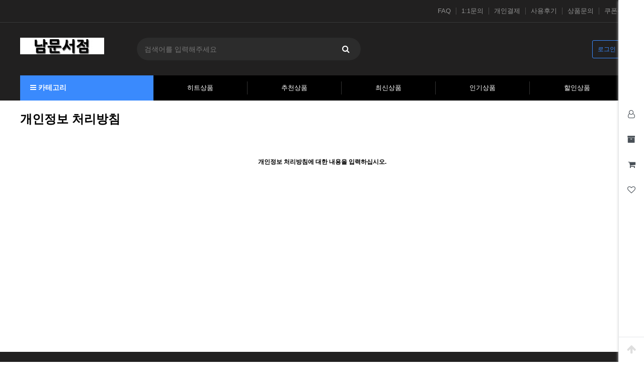

--- FILE ---
content_type: text/html; charset=utf-8
request_url: http://ibuybook.co.kr/bbs/content.php?co_id=privacy
body_size: 9002
content:
<!doctype html>
<html lang="ko">
<head>
<meta charset="utf-8">
<meta http-equiv="imagetoolbar" content="no">
<meta http-equiv="X-UA-Compatible" content="IE=edge">
<title>개인정보 처리방침 | 남문서점</title>
<link rel="stylesheet" href="http://ibuybook.co.kr/theme/basic/css/default_shop.css?ver=191202">
<link rel="stylesheet" href="http://ibuybook.co.kr/js/font-awesome/css/font-awesome.min.css?ver=191202">
<link rel="stylesheet" href="http://ibuybook.co.kr/js/owlcarousel/owl.carousel.css?ver=191202">
<link rel="stylesheet" href="http://ibuybook.co.kr/theme/basic/skin/outlogin/shop_side/style.css?ver=191202">
<link rel="stylesheet" href="http://ibuybook.co.kr/skin/shop/basic/style.css?ver=191202">
<link rel="stylesheet" href="http://ibuybook.co.kr/skin/content/basic/style.css?ver=191202">
<link rel="stylesheet" href="http://ibuybook.co.kr/theme/basic/skin/latest/notice/style.css?ver=191202">
<link rel="stylesheet" href="http://ibuybook.co.kr/theme/basic/skin/visit/shop_basic/style.css?ver=191202">
<!--[if lte IE 8]>
<script src="http://ibuybook.co.kr/js/html5.js"></script>
<![endif]-->
<script>
// 자바스크립트에서 사용하는 전역변수 선언
var g5_url       = "http://ibuybook.co.kr";
var g5_bbs_url   = "http://ibuybook.co.kr/bbs";
var g5_is_member = "";
var g5_is_admin  = "";
var g5_is_mobile = "";
var g5_bo_table  = "";
var g5_sca       = "";
var g5_editor    = "";
var g5_cookie_domain = "";
var g5_theme_shop_url = "http://ibuybook.co.kr/theme/basic/shop";
var g5_shop_url = "http://ibuybook.co.kr/shop";
</script>
<script src="http://ibuybook.co.kr/js/jquery-1.12.4.min.js?ver=191202"></script>
<script src="http://ibuybook.co.kr/js/jquery-migrate-1.4.1.min.js?ver=191202"></script>
<script src="http://ibuybook.co.kr/js/jquery.shop.menu.js?ver=191202"></script>
<script src="http://ibuybook.co.kr/js/common.js?ver=191202"></script>
<script src="http://ibuybook.co.kr/js/wrest.js?ver=191202"></script>
<script src="http://ibuybook.co.kr/js/placeholders.min.js?ver=191202"></script>
<script src="http://ibuybook.co.kr/js/owlcarousel/owl.carousel.min.js?ver=191202"></script>
<script src="http://ibuybook.co.kr/js/jquery.bxslider.js?ver=191202"></script>
</head>
<body>

<!-- 상단 시작 { -->
<div id="hd">
    <h1 id="hd_h1">개인정보 처리방침</h1>
    <div id="skip_to_container"><a href="#container">본문 바로가기</a></div>

         
	<div id="tnb">
    	<div class="inner">
            			<ul id="hd_qnb">
	            <li><a href="http://ibuybook.co.kr/bbs/faq.php">FAQ</a></li>
	            <li><a href="http://ibuybook.co.kr/bbs/qalist.php">1:1문의</a></li>
	            <li><a href="http://ibuybook.co.kr/shop/personalpay.php">개인결제</a></li>
	            <li><a href="http://ibuybook.co.kr/shop/itemuselist.php">사용후기</a></li> 
	            <li><a href="http://ibuybook.co.kr/shop/itemqalist.php">상품문의</a></li>
				<li class="bd"><a href="http://ibuybook.co.kr/shop/couponzone.php">쿠폰존</a></li>
	        </ul>
		</div>
	</div>
    <div id="hd_wrapper">
        <div id="logo">
        	<a href="http://ibuybook.co.kr/shop/"><img src="http://ibuybook.co.kr/data/common/logo_img" alt="남문서점"></a>
        </div>
		
		<div class="hd_sch_wr">
	        <fieldset id="hd_sch">
	            <legend>쇼핑몰 전체검색</legend>
	            <form name="frmsearch1" action="http://ibuybook.co.kr/shop/search.php" onsubmit="return search_submit(this);">
	            <label for="sch_str" class="sound_only">검색어<strong class="sound_only"> 필수</strong></label>
	            <input type="text" name="q" value="" id="sch_str" required placeholder="검색어를 입력해주세요">
	            <button type="submit" id="sch_submit" value="검색"><i class="fa fa-search" aria-hidden="true"></i><span class="sound_only">검색</span></button>
	            </form>
	            <script>
	            function search_submit(f) {
	                if (f.q.value.length < 2) {
	                    alert("검색어는 두글자 이상 입력하십시오.");
	                    f.q.select();
	                    f.q.focus();
	                    return false;
	                }
	                return true;
	            }
	            </script>
	        </fieldset>
		</div>
        <!-- 쇼핑몰 배너 시작 { -->
                <!-- } 쇼핑몰 배너 끝 -->
        
        <ul class="hd_login">        
                        <li class="login"><a href="http://ibuybook.co.kr/bbs/login.php?url=%2Fbbs%2Fcontent.php%3Fco_id%3Dprivacy">로그인</a></li>
                    </ul>
    </div>

    <div id="hd_menu">
    	<button type="button" id="menu_open"><i class="fa fa-bars" aria-hidden="true"></i> 카테고리</button>
		<div id="category">
	<h2>전체메뉴</h2>
    <ul class="cate">
        <li class="cate_li_1">
            <a href="http://ibuybook.co.kr/shop/list.php?ca_id=33" class="cate_li_1_a"> 축쇄판/족보/달력</a>
            <ul class="sub_cate sub_cate1">
                <li class="cate_li_2">
                    <a href="http://ibuybook.co.kr/shop/list.php?ca_id=3310"> 족보/유집</a>
                </li>
                            <li class="cate_li_2">
                    <a href="http://ibuybook.co.kr/shop/list.php?ca_id=3320">달력</a>
                </li>
                            <li class="cate_li_2">
                    <a href="http://ibuybook.co.kr/shop/list.php?ca_id=3330"> 축쇄판</a>
                </li>
                            <li class="cate_li_2">
                    <a href="http://ibuybook.co.kr/shop/list.php?ca_id=3340">졸업앨범</a>
                </li>
            </ul>
        </li>
            <li class="cate_li_1">
            <a href="http://ibuybook.co.kr/shop/list.php?ca_id=34" class="cate_li_1_a"> 역사</a>
            <ul class="sub_cate sub_cate1">
                <li class="cate_li_2">
                    <a href="http://ibuybook.co.kr/shop/list.php?ca_id=3410"> 한국사</a>
                </li>
                            <li class="cate_li_2">
                    <a href="http://ibuybook.co.kr/shop/list.php?ca_id=3420"> 세계사</a>
                </li>
                            <li class="cate_li_2">
                    <a href="http://ibuybook.co.kr/shop/list.php?ca_id=3430"> 동양사/일본.중국문화</a>
                </li>
                            <li class="cate_li_2">
                    <a href="http://ibuybook.co.kr/shop/list.php?ca_id=3440"> 옛책/고문서</a>
                </li>
                            <li class="cate_li_2">
                    <a href="http://ibuybook.co.kr/shop/list.php?ca_id=3450"> 일반/자료/일제강점기</a>
                </li>
                            <li class="cate_li_2">
                    <a href="http://ibuybook.co.kr/shop/list.php?ca_id=3460"> 풍속/민속/문화/향토</a>
                </li>
                            <li class="cate_li_2">
                    <a href="http://ibuybook.co.kr/shop/list.php?ca_id=3470"> 근현대/역사인물</a>
                </li>
                            <li class="cate_li_2">
                    <a href="http://ibuybook.co.kr/shop/list.php?ca_id=3480"> 역사기초자료</a>
                </li>
                            <li class="cate_li_2">
                    <a href="http://ibuybook.co.kr/shop/list.php?ca_id=3490"> 고전국역/영인본</a>
                </li>
                            <li class="cate_li_2">
                    <a href="http://ibuybook.co.kr/shop/list.php?ca_id=34a0"> 발굴보고서</a>
                </li>
            </ul>
        </li>
            <li class="cate_li_1">
            <a href="http://ibuybook.co.kr/shop/list.php?ca_id=38" class="cate_li_1_a"> 사전/연감/연보</a>
            <ul class="sub_cate sub_cate1">
                <li class="cate_li_2">
                    <a href="http://ibuybook.co.kr/shop/list.php?ca_id=3810"> 어학사전</a>
                </li>
                            <li class="cate_li_2">
                    <a href="http://ibuybook.co.kr/shop/list.php?ca_id=3820"> 전문사전</a>
                </li>
                            <li class="cate_li_2">
                    <a href="http://ibuybook.co.kr/shop/list.php?ca_id=3830"> 연감/도감/보고서</a>
                </li>
                            <li class="cate_li_2">
                    <a href="http://ibuybook.co.kr/shop/list.php?ca_id=3840"> 백과사전</a>
                </li>
                            <li class="cate_li_2">
                    <a href="http://ibuybook.co.kr/shop/list.php?ca_id=3850"> 시사</a>
                </li>
                            <li class="cate_li_2">
                    <a href="http://ibuybook.co.kr/shop/list.php?ca_id=3860"> 영어사전</a>
                </li>
                            <li class="cate_li_2">
                    <a href="http://ibuybook.co.kr/shop/list.php?ca_id=3870"> 영영사전</a>
                </li>
            </ul>
        </li>
            <li class="cate_li_1">
            <a href="http://ibuybook.co.kr/shop/list.php?ca_id=43" class="cate_li_1_a"> L.P판</a>
            <ul class="sub_cate sub_cate1">
                <li class="cate_li_2">
                    <a href="http://ibuybook.co.kr/shop/list.php?ca_id=4310"> ROCK</a>
                </li>
                            <li class="cate_li_2">
                    <a href="http://ibuybook.co.kr/shop/list.php?ca_id=4320"> 기타</a>
                </li>
                            <li class="cate_li_2">
                    <a href="http://ibuybook.co.kr/shop/list.php?ca_id=4330"> POP</a>
                </li>
                            <li class="cate_li_2">
                    <a href="http://ibuybook.co.kr/shop/list.php?ca_id=4340"> 클래식</a>
                </li>
                            <li class="cate_li_2">
                    <a href="http://ibuybook.co.kr/shop/list.php?ca_id=4350"> 가요</a>
                </li>
            </ul>
        </li>
            <li class="cate_li_1">
            <a href="http://ibuybook.co.kr/shop/list.php?ca_id=44" class="cate_li_1_a"> 종교</a>
            <ul class="sub_cate sub_cate1">
                <li class="cate_li_2">
                    <a href="http://ibuybook.co.kr/shop/list.php?ca_id=4410"> 기독교일반</a>
                </li>
                            <li class="cate_li_2">
                    <a href="http://ibuybook.co.kr/shop/list.php?ca_id=4420"> 불교/기타</a>
                </li>
                            <li class="cate_li_2">
                    <a href="http://ibuybook.co.kr/shop/list.php?ca_id=4430"> 천주교/기타/종교인물</a>
                </li>
                            <li class="cate_li_2">
                    <a href="http://ibuybook.co.kr/shop/list.php?ca_id=4440"> 설교/강해/주석</a>
                </li>
                            <li class="cate_li_2">
                    <a href="http://ibuybook.co.kr/shop/list.php?ca_id=4450"> 성서/성경/사전</a>
                </li>
            </ul>
        </li>
            <li class="cate_li_1">
            <a href="http://ibuybook.co.kr/shop/list.php?ca_id=45" class="cate_li_1_a">수험서/대학교재</a>
            <ul class="sub_cate sub_cate1">
                <li class="cate_li_2">
                    <a href="http://ibuybook.co.kr/shop/list.php?ca_id=4510"> 공무원</a>
                </li>
                            <li class="cate_li_2">
                    <a href="http://ibuybook.co.kr/shop/list.php?ca_id=4520"> 대학교재</a>
                </li>
                            <li class="cate_li_2">
                    <a href="http://ibuybook.co.kr/shop/list.php?ca_id=4540"> 부동산/공인중개사</a>
                </li>
                            <li class="cate_li_2">
                    <a href="http://ibuybook.co.kr/shop/list.php?ca_id=4550"> 기타</a>
                </li>
            </ul>
        </li>
            <li class="cate_li_1">
            <a href="http://ibuybook.co.kr/shop/list.php?ca_id=48" class="cate_li_1_a">경제/경영</a>
            <ul class="sub_cate sub_cate1">
                <li class="cate_li_2">
                    <a href="http://ibuybook.co.kr/shop/list.php?ca_id=4810"> 부동산/경매/유통</a>
                </li>
                            <li class="cate_li_2">
                    <a href="http://ibuybook.co.kr/shop/list.php?ca_id=4820"> 주식/재정/금융</a>
                </li>
                            <li class="cate_li_2">
                    <a href="http://ibuybook.co.kr/shop/list.php?ca_id=4830"> 경제/경영일반</a>
                </li>
                            <li class="cate_li_2">
                    <a href="http://ibuybook.co.kr/shop/list.php?ca_id=4840"> 경제학/이론/경제사</a>
                </li>
                            <li class="cate_li_2">
                    <a href="http://ibuybook.co.kr/shop/list.php?ca_id=4850"> 성공학/처세/CEO</a>
                </li>
                            <li class="cate_li_2">
                    <a href="http://ibuybook.co.kr/shop/list.php?ca_id=4860"> 창업/벤처</a>
                </li>
                            <li class="cate_li_2">
                    <a href="http://ibuybook.co.kr/shop/list.php?ca_id=4870"> 마케팅</a>
                </li>
                            <li class="cate_li_2">
                    <a href="http://ibuybook.co.kr/shop/list.php?ca_id=4880"> 재테크/투자</a>
                </li>
                            <li class="cate_li_2">
                    <a href="http://ibuybook.co.kr/shop/list.php?ca_id=4890"> 경리/세무</a>
                </li>
            </ul>
        </li>
            <li class="cate_li_1">
            <a href="http://ibuybook.co.kr/shop/list.php?ca_id=54" class="cate_li_1_a">인문사회</a>
            <ul class="sub_cate sub_cate1">
                <li class="cate_li_2">
                    <a href="http://ibuybook.co.kr/shop/list.php?ca_id=5410"> 국문학/이론/연구/史</a>
                </li>
                            <li class="cate_li_2">
                    <a href="http://ibuybook.co.kr/shop/list.php?ca_id=5420"> 사회과학/인류학</a>
                </li>
                            <li class="cate_li_2">
                    <a href="http://ibuybook.co.kr/shop/list.php?ca_id=5430"> 교양/교육학/군사</a>
                </li>
                            <li class="cate_li_2">
                    <a href="http://ibuybook.co.kr/shop/list.php?ca_id=5440"> 문학일반/전.선.논집</a>
                </li>
                            <li class="cate_li_2">
                    <a href="http://ibuybook.co.kr/shop/list.php?ca_id=5450"> 사회복지/문화/언론</a>
                </li>
                            <li class="cate_li_2">
                    <a href="http://ibuybook.co.kr/shop/list.php?ca_id=5460"> 철학/철학자/인물</a>
                </li>
                            <li class="cate_li_2">
                    <a href="http://ibuybook.co.kr/shop/list.php?ca_id=5470"> 사회과학일반</a>
                </li>
                            <li class="cate_li_2">
                    <a href="http://ibuybook.co.kr/shop/list.php?ca_id=5480"> 중/소/일 자료</a>
                </li>
                            <li class="cate_li_2">
                    <a href="http://ibuybook.co.kr/shop/list.php?ca_id=5490"> 한일관계</a>
                </li>
                            <li class="cate_li_2">
                    <a href="http://ibuybook.co.kr/shop/list.php?ca_id=54a0"> 정치물/논문/학위논문</a>
                </li>
                            <li class="cate_li_2">
                    <a href="http://ibuybook.co.kr/shop/list.php?ca_id=54b0"> 역학/풍수/사주/무속</a>
                </li>
                            <li class="cate_li_2">
                    <a href="http://ibuybook.co.kr/shop/list.php?ca_id=54c0"> 심리학/신화</a>
                </li>
                            <li class="cate_li_2">
                    <a href="http://ibuybook.co.kr/shop/list.php?ca_id=54d0"> 고전문학</a>
                </li>
                            <li class="cate_li_2">
                    <a href="http://ibuybook.co.kr/shop/list.php?ca_id=54e0"> 기호학/언어학/서지학</a>
                </li>
                            <li class="cate_li_2">
                    <a href="http://ibuybook.co.kr/shop/list.php?ca_id=54f0"> 책/서가/서지학</a>
                </li>
            </ul>
        </li>
            <li class="cate_li_1">
            <a href="http://ibuybook.co.kr/shop/list.php?ca_id=55" class="cate_li_1_a"> 기술/과학/법</a>
            <ul class="sub_cate sub_cate1">
                <li class="cate_li_2">
                    <a href="http://ibuybook.co.kr/shop/list.php?ca_id=5510"> 화장/미장</a>
                </li>
                            <li class="cate_li_2">
                    <a href="http://ibuybook.co.kr/shop/list.php?ca_id=5520"> 전자/전파</a>
                </li>
                            <li class="cate_li_2">
                    <a href="http://ibuybook.co.kr/shop/list.php?ca_id=5530"> 자연/우주/생물학</a>
                </li>
                            <li class="cate_li_2">
                    <a href="http://ibuybook.co.kr/shop/list.php?ca_id=5540"> 교양과학/기술</a>
                </li>
                            <li class="cate_li_2">
                    <a href="http://ibuybook.co.kr/shop/list.php?ca_id=5550"> 농/수/산/화초/화보</a>
                </li>
                            <li class="cate_li_2">
                    <a href="http://ibuybook.co.kr/shop/list.php?ca_id=5560"> 건축/인테리어/조경</a>
                </li>
                            <li class="cate_li_2">
                    <a href="http://ibuybook.co.kr/shop/list.php?ca_id=5570"> 법관계</a>
                </li>
                            <li class="cate_li_2">
                    <a href="http://ibuybook.co.kr/shop/list.php?ca_id=5580"> 수학관계</a>
                </li>
                            <li class="cate_li_2">
                    <a href="http://ibuybook.co.kr/shop/list.php?ca_id=5590"> 환경</a>
                </li>
                            <li class="cate_li_2">
                    <a href="http://ibuybook.co.kr/shop/list.php?ca_id=55a0"> 대학교제</a>
                </li>
                            <li class="cate_li_2">
                    <a href="http://ibuybook.co.kr/shop/list.php?ca_id=55b0"> 의학</a>
                </li>
            </ul>
        </li>
            <li class="cate_li_1">
            <a href="http://ibuybook.co.kr/shop/list.php?ca_id=57" class="cate_li_1_a"> 잡지/신문/기타자료</a>
            <ul class="sub_cate sub_cate1">
                <li class="cate_li_2">
                    <a href="http://ibuybook.co.kr/shop/list.php?ca_id=5710"> 스포츠/연예</a>
                </li>
                            <li class="cate_li_2">
                    <a href="http://ibuybook.co.kr/shop/list.php?ca_id=5720"> 인문/역사/문학</a>
                </li>
                            <li class="cate_li_2">
                    <a href="http://ibuybook.co.kr/shop/list.php?ca_id=5730"> 옛사전</a>
                </li>
                            <li class="cate_li_2">
                    <a href="http://ibuybook.co.kr/shop/list.php?ca_id=5740"> 영인/창간호/년사</a>
                </li>
                            <li class="cate_li_2">
                    <a href="http://ibuybook.co.kr/shop/list.php?ca_id=5750"> 음악잡지</a>
                </li>
                            <li class="cate_li_2">
                    <a href="http://ibuybook.co.kr/shop/list.php?ca_id=5760"> 교육자료</a>
                </li>
                            <li class="cate_li_2">
                    <a href="http://ibuybook.co.kr/shop/list.php?ca_id=5770">신문/신문창간호/호외</a>
                </li>
                            <li class="cate_li_2">
                    <a href="http://ibuybook.co.kr/shop/list.php?ca_id=5780"> 건강잡지</a>
                </li>
                            <li class="cate_li_2">
                    <a href="http://ibuybook.co.kr/shop/list.php?ca_id=5790"> 과학잡지</a>
                </li>
                            <li class="cate_li_2">
                    <a href="http://ibuybook.co.kr/shop/list.php?ca_id=57a0"> 시사/문학잡지</a>
                </li>
                            <li class="cate_li_2">
                    <a href="http://ibuybook.co.kr/shop/list.php?ca_id=57b0"> 옛 주간지</a>
                </li>
                            <li class="cate_li_2">
                    <a href="http://ibuybook.co.kr/shop/list.php?ca_id=57c0"> 정신세계</a>
                </li>
                            <li class="cate_li_2">
                    <a href="http://ibuybook.co.kr/shop/list.php?ca_id=57d0"> 건축</a>
                </li>
                            <li class="cate_li_2">
                    <a href="http://ibuybook.co.kr/shop/list.php?ca_id=57e0"> 지하수/환경/수질</a>
                </li>
                            <li class="cate_li_2">
                    <a href="http://ibuybook.co.kr/shop/list.php?ca_id=57f0"> 인테리어</a>
                </li>
                            <li class="cate_li_2">
                    <a href="http://ibuybook.co.kr/shop/list.php?ca_id=57g0"> NATIONAL GEOGRAPHIC</a>
                </li>
                            <li class="cate_li_2">
                    <a href="http://ibuybook.co.kr/shop/list.php?ca_id=57h0"> 아동희귀본</a>
                </li>
                            <li class="cate_li_2">
                    <a href="http://ibuybook.co.kr/shop/list.php?ca_id=57i0"> 옛교과서/옛참고서</a>
                </li>
                            <li class="cate_li_2">
                    <a href="http://ibuybook.co.kr/shop/list.php?ca_id=57j0"> 논문집</a>
                </li>
                            <li class="cate_li_2">
                    <a href="http://ibuybook.co.kr/shop/list.php?ca_id=57k0"> 농어촌자료</a>
                </li>
            </ul>
        </li>
            <li class="cate_li_1">
            <a href="http://ibuybook.co.kr/shop/list.php?ca_id=59" class="cate_li_1_a">중국/일본/영어외</a>
            <ul class="sub_cate sub_cate1">
                <li class="cate_li_2">
                    <a href="http://ibuybook.co.kr/shop/list.php?ca_id=5910"> 영한대역</a>
                </li>
                            <li class="cate_li_2">
                    <a href="http://ibuybook.co.kr/shop/list.php?ca_id=5920"> 영어</a>
                </li>
                            <li class="cate_li_2">
                    <a href="http://ibuybook.co.kr/shop/list.php?ca_id=5930"> 기타</a>
                </li>
                            <li class="cate_li_2">
                    <a href="http://ibuybook.co.kr/shop/list.php?ca_id=5940"> 일본어</a>
                </li>
                            <li class="cate_li_2">
                    <a href="http://ibuybook.co.kr/shop/list.php?ca_id=5950"> 중국어/회화/독해</a>
                </li>
                            <li class="cate_li_2">
                    <a href="http://ibuybook.co.kr/shop/list.php?ca_id=5960"> 불어</a>
                </li>
                            <li class="cate_li_2">
                    <a href="http://ibuybook.co.kr/shop/list.php?ca_id=5970"> 영어원서</a>
                </li>
                            <li class="cate_li_2">
                    <a href="http://ibuybook.co.kr/shop/list.php?ca_id=5980"> 일어원서</a>
                </li>
                            <li class="cate_li_2">
                    <a href="http://ibuybook.co.kr/shop/list.php?ca_id=5990"> 어린이영어 영어동화</a>
                </li>
                            <li class="cate_li_2">
                    <a href="http://ibuybook.co.kr/shop/list.php?ca_id=59a0"> 중국/대만원서</a>
                </li>
                            <li class="cate_li_2">
                    <a href="http://ibuybook.co.kr/shop/list.php?ca_id=59b0"> 한자</a>
                </li>
                            <li class="cate_li_2">
                    <a href="http://ibuybook.co.kr/shop/list.php?ca_id=59c0"> TOEIC/TOEFL/TEPS</a>
                </li>
                            <li class="cate_li_2">
                    <a href="http://ibuybook.co.kr/shop/list.php?ca_id=59d0"> 외국어 영어교제</a>
                </li>
            </ul>
        </li>
            <li class="cate_li_1">
            <a href="http://ibuybook.co.kr/shop/list.php?ca_id=60" class="cate_li_1_a"> 건강/의학/氣</a>
            <ul class="sub_cate sub_cate1">
                <li class="cate_li_2">
                    <a href="http://ibuybook.co.kr/shop/list.php?ca_id=6010"> 요법/한방/美/기타</a>
                </li>
                            <li class="cate_li_2">
                    <a href="http://ibuybook.co.kr/shop/list.php?ca_id=6020"> 기공/단/요가/선</a>
                </li>
                            <li class="cate_li_2">
                    <a href="http://ibuybook.co.kr/shop/list.php?ca_id=6030"> 암</a>
                </li>
                            <li class="cate_li_2">
                    <a href="http://ibuybook.co.kr/shop/list.php?ca_id=6040"> 자연식/茶/술</a>
                </li>
                            <li class="cate_li_2">
                    <a href="http://ibuybook.co.kr/shop/list.php?ca_id=6050"> 다이어트/피부관리</a>
                </li>
                            <li class="cate_li_2">
                    <a href="http://ibuybook.co.kr/shop/list.php?ca_id=6060"> 웰빙건강법</a>
                </li>
                            <li class="cate_li_2">
                    <a href="http://ibuybook.co.kr/shop/list.php?ca_id=6070"> 현대의학</a>
                </li>
                            <li class="cate_li_2">
                    <a href="http://ibuybook.co.kr/shop/list.php?ca_id=6080"> 한의학/중국한의원서</a>
                </li>
            </ul>
        </li>
            <li class="cate_li_1">
            <a href="http://ibuybook.co.kr/shop/list.php?ca_id=65" class="cate_li_1_a"> 여행/레포츠/취미</a>
            <ul class="sub_cate sub_cate1">
                <li class="cate_li_2">
                    <a href="http://ibuybook.co.kr/shop/list.php?ca_id=6510"> 분재/꽃꽂이/수석</a>
                </li>
                            <li class="cate_li_2">
                    <a href="http://ibuybook.co.kr/shop/list.php?ca_id=6520"> 여행기/안내/기행</a>
                </li>
                            <li class="cate_li_2">
                    <a href="http://ibuybook.co.kr/shop/list.php?ca_id=6530"> 떨실/레이스/패션</a>
                </li>
                            <li class="cate_li_2">
                    <a href="http://ibuybook.co.kr/shop/list.php?ca_id=6540"> 바둑/장기/카드외</a>
                </li>
                            <li class="cate_li_2">
                    <a href="http://ibuybook.co.kr/shop/list.php?ca_id=6550"> 스포츠/레포츠/무술</a>
                </li>
                            <li class="cate_li_2">
                    <a href="http://ibuybook.co.kr/shop/list.php?ca_id=6560"> 茶道/술/오락</a>
                </li>
                            <li class="cate_li_2">
                    <a href="http://ibuybook.co.kr/shop/list.php?ca_id=6570"> 낚시/등산</a>
                </li>
                            <li class="cate_li_2">
                    <a href="http://ibuybook.co.kr/shop/list.php?ca_id=6580"> 방송/지도책</a>
                </li>
                            <li class="cate_li_2">
                    <a href="http://ibuybook.co.kr/shop/list.php?ca_id=6590"> 골프/검도/태권</a>
                </li>
                            <li class="cate_li_2">
                    <a href="http://ibuybook.co.kr/shop/list.php?ca_id=65a0"> 공예/만들기</a>
                </li>
            </ul>
        </li>
            <li class="cate_li_1">
            <a href="http://ibuybook.co.kr/shop/list.php?ca_id=66" class="cate_li_1_a"> 만화/예술/사진/도록</a>
            <ul class="sub_cate sub_cate1">
                <li class="cate_li_2">
                    <a href="http://ibuybook.co.kr/shop/list.php?ca_id=6610"> 서예/탁본</a>
                </li>
                            <li class="cate_li_2">
                    <a href="http://ibuybook.co.kr/shop/list.php?ca_id=6620"> 사진/전시도록/앨범/우표</a>
                </li>
                            <li class="cate_li_2">
                    <a href="http://ibuybook.co.kr/shop/list.php?ca_id=6630"> 음악/무용/노래책</a>
                </li>
                            <li class="cate_li_2">
                    <a href="http://ibuybook.co.kr/shop/list.php?ca_id=6640"> 고미술/도록/보고서</a>
                </li>
                            <li class="cate_li_2">
                    <a href="http://ibuybook.co.kr/shop/list.php?ca_id=6650"> 디자인/일러스트/패션</a>
                </li>
                            <li class="cate_li_2">
                    <a href="http://ibuybook.co.kr/shop/list.php?ca_id=6660"> 영상/카메라</a>
                </li>
                            <li class="cate_li_2">
                    <a href="http://ibuybook.co.kr/shop/list.php?ca_id=6670"> 연극/영화자료/굿</a>
                </li>
                            <li class="cate_li_2">
                    <a href="http://ibuybook.co.kr/shop/list.php?ca_id=6680"> 공예/복식/도자</a>
                </li>
                            <li class="cate_li_2">
                    <a href="http://ibuybook.co.kr/shop/list.php?ca_id=6690"> 만화/만화자료/사</a>
                </li>
                            <li class="cate_li_2">
                    <a href="http://ibuybook.co.kr/shop/list.php?ca_id=66a0"> 시나리오/연극대본</a>
                </li>
                            <li class="cate_li_2">
                    <a href="http://ibuybook.co.kr/shop/list.php?ca_id=66b0"> 방송/TV</a>
                </li>
            </ul>
        </li>
            <li class="cate_li_1">
            <a href="http://ibuybook.co.kr/shop/list.php?ca_id=67" class="cate_li_1_a"> 컴퓨터/인터넷</a>
            <ul class="sub_cate sub_cate1">
                <li class="cate_li_2">
                    <a href="http://ibuybook.co.kr/shop/list.php?ca_id=6710"> 사무자동화</a>
                </li>
                            <li class="cate_li_2">
                    <a href="http://ibuybook.co.kr/shop/list.php?ca_id=6720"> 자격증</a>
                </li>
                            <li class="cate_li_2">
                    <a href="http://ibuybook.co.kr/shop/list.php?ca_id=6730"> 홈페이지/리눅스</a>
                </li>
                            <li class="cate_li_2">
                    <a href="http://ibuybook.co.kr/shop/list.php?ca_id=6740"> 워드프로세서</a>
                </li>
                            <li class="cate_li_2">
                    <a href="http://ibuybook.co.kr/shop/list.php?ca_id=6750"> 전공서적</a>
                </li>
                            <li class="cate_li_2">
                    <a href="http://ibuybook.co.kr/shop/list.php?ca_id=6760"> 그래픽/포토삽/디카</a>
                </li>
                            <li class="cate_li_2">
                    <a href="http://ibuybook.co.kr/shop/list.php?ca_id=6770"> 웹프로그램/쇼핑몰</a>
                </li>
                            <li class="cate_li_2">
                    <a href="http://ibuybook.co.kr/shop/list.php?ca_id=6780"> 프로그램</a>
                </li>
                            <li class="cate_li_2">
                    <a href="http://ibuybook.co.kr/shop/list.php?ca_id=6790"> 컴퓨터일반</a>
                </li>
                            <li class="cate_li_2">
                    <a href="http://ibuybook.co.kr/shop/list.php?ca_id=67a0"> CAD</a>
                </li>
                            <li class="cate_li_2">
                    <a href="http://ibuybook.co.kr/shop/list.php?ca_id=67b0"> 게임/가이드북</a>
                </li>
                            <li class="cate_li_2">
                    <a href="http://ibuybook.co.kr/shop/list.php?ca_id=67c0"> PC조립/수리</a>
                </li>
            </ul>
        </li>
            <li class="cate_li_1">
            <a href="http://ibuybook.co.kr/shop/list.php?ca_id=68" class="cate_li_1_a"> 소설</a>
            <ul class="sub_cate sub_cate1">
                <li class="cate_li_2">
                    <a href="http://ibuybook.co.kr/shop/list.php?ca_id=6810"> 외국소설</a>
                </li>
                            <li class="cate_li_2">
                    <a href="http://ibuybook.co.kr/shop/list.php?ca_id=6820"> 한국소설</a>
                </li>
                            <li class="cate_li_2">
                    <a href="http://ibuybook.co.kr/shop/list.php?ca_id=6830"> 추리/미스터리</a>
                </li>
                            <li class="cate_li_2">
                    <a href="http://ibuybook.co.kr/shop/list.php?ca_id=6840"> 무협소설/판타지</a>
                </li>
                            <li class="cate_li_2">
                    <a href="http://ibuybook.co.kr/shop/list.php?ca_id=6850"> 대하/역사/고전</a>
                </li>
                            <li class="cate_li_2">
                    <a href="http://ibuybook.co.kr/shop/list.php?ca_id=6860"> 문고판국내소설.기타</a>
                </li>
                            <li class="cate_li_2">
                    <a href="http://ibuybook.co.kr/shop/list.php?ca_id=6870"> 문고판외국소설.기타</a>
                </li>
                            <li class="cate_li_2">
                    <a href="http://ibuybook.co.kr/shop/list.php?ca_id=6880"> SF/판타지/인터넷소설</a>
                </li>
                            <li class="cate_li_2">
                    <a href="http://ibuybook.co.kr/shop/list.php?ca_id=6890"> 70년대소설</a>
                </li>
                            <li class="cate_li_2">
                    <a href="http://ibuybook.co.kr/shop/list.php?ca_id=68a0"> 60년대소설</a>
                </li>
                            <li class="cate_li_2">
                    <a href="http://ibuybook.co.kr/shop/list.php?ca_id=68b0"> 80년대소설</a>
                </li>
                            <li class="cate_li_2">
                    <a href="http://ibuybook.co.kr/shop/list.php?ca_id=68c0"> 6.70년대외국소설</a>
                </li>
            </ul>
        </li>
            <li class="cate_li_1">
            <a href="http://ibuybook.co.kr/shop/list.php?ca_id=70" class="cate_li_1_a"> 비소설/자녀/육아</a>
            <ul class="sub_cate sub_cate1">
                <li class="cate_li_2">
                    <a href="http://ibuybook.co.kr/shop/list.php?ca_id=7010"> 한국수필/수기</a>
                </li>
                            <li class="cate_li_2">
                    <a href="http://ibuybook.co.kr/shop/list.php?ca_id=7020"> 외국수필/수기</a>
                </li>
                            <li class="cate_li_2">
                    <a href="http://ibuybook.co.kr/shop/list.php?ca_id=7030"> 시조/시</a>
                </li>
                            <li class="cate_li_2">
                    <a href="http://ibuybook.co.kr/shop/list.php?ca_id=7040"> 유머/꽁트/속담</a>
                </li>
                            <li class="cate_li_2">
                    <a href="http://ibuybook.co.kr/shop/list.php?ca_id=7050"> 자녀교육서</a>
                </li>
                            <li class="cate_li_2">
                    <a href="http://ibuybook.co.kr/shop/list.php?ca_id=7060"> 중고생필독서/수기</a>
                </li>
                            <li class="cate_li_2">
                    <a href="http://ibuybook.co.kr/shop/list.php?ca_id=7070"> 기타/예절/명언</a>
                </li>
                            <li class="cate_li_2">
                    <a href="http://ibuybook.co.kr/shop/list.php?ca_id=7080"> 정치</a>
                </li>
                            <li class="cate_li_2">
                    <a href="http://ibuybook.co.kr/shop/list.php?ca_id=7090"> 방송/스피치</a>
                </li>
                            <li class="cate_li_2">
                    <a href="http://ibuybook.co.kr/shop/list.php?ca_id=70a0"> 임신육아</a>
                </li>
                            <li class="cate_li_2">
                    <a href="http://ibuybook.co.kr/shop/list.php?ca_id=70b0"> 70년대수필</a>
                </li>
                            <li class="cate_li_2">
                    <a href="http://ibuybook.co.kr/shop/list.php?ca_id=70c0"> 60년대수필</a>
                </li>
                            <li class="cate_li_2">
                    <a href="http://ibuybook.co.kr/shop/list.php?ca_id=70d0"> 자서전</a>
                </li>
                            <li class="cate_li_2">
                    <a href="http://ibuybook.co.kr/shop/list.php?ca_id=70e0"> 80년대수필</a>
                </li>
                            <li class="cate_li_2">
                    <a href="http://ibuybook.co.kr/shop/list.php?ca_id=70f0"> 개인문집/기념문집</a>
                </li>
                            <li class="cate_li_2">
                    <a href="http://ibuybook.co.kr/shop/list.php?ca_id=70g0"> 6.70년대 외국수필</a>
                </li>
            </ul>
        </li>
            <li class="cate_li_1">
            <a href="http://ibuybook.co.kr/shop/list.php?ca_id=72" class="cate_li_1_a"> 요리/음식관계</a>
            <ul class="sub_cate sub_cate1">
                <li class="cate_li_2">
                    <a href="http://ibuybook.co.kr/shop/list.php?ca_id=7210"> 반찬류</a>
                </li>
                            <li class="cate_li_2">
                    <a href="http://ibuybook.co.kr/shop/list.php?ca_id=7220"> 비디오테잎</a>
                </li>
                            <li class="cate_li_2">
                    <a href="http://ibuybook.co.kr/shop/list.php?ca_id=7230"> 맛집기행</a>
                </li>
                            <li class="cate_li_2">
                    <a href="http://ibuybook.co.kr/shop/list.php?ca_id=7240"> 요리일반</a>
                </li>
                            <li class="cate_li_2">
                    <a href="http://ibuybook.co.kr/shop/list.php?ca_id=7250"> 음식문화</a>
                </li>
                            <li class="cate_li_2">
                    <a href="http://ibuybook.co.kr/shop/list.php?ca_id=7260"> 요리자료집</a>
                </li>
            </ul>
        </li>
            <li class="cate_li_1">
            <a href="http://ibuybook.co.kr/shop/list.php?ca_id=75" class="cate_li_1_a"> 고서</a>
            <ul class="sub_cate sub_cate1">
                <li class="cate_li_2">
                    <a href="http://ibuybook.co.kr/shop/list.php?ca_id=7510"> 현대문학</a>
                </li>
                            <li class="cate_li_2">
                    <a href="http://ibuybook.co.kr/shop/list.php?ca_id=7520"> 현대시</a>
                </li>
                            <li class="cate_li_2">
                    <a href="http://ibuybook.co.kr/shop/list.php?ca_id=7530"> 현대소설</a>
                </li>
                            <li class="cate_li_2">
                    <a href="http://ibuybook.co.kr/shop/list.php?ca_id=7540"> 현대수필/희곡</a>
                </li>
                            <li class="cate_li_2">
                    <a href="http://ibuybook.co.kr/shop/list.php?ca_id=7550"> 한국학 기초자료</a>
                </li>
                            <li class="cate_li_2">
                    <a href="http://ibuybook.co.kr/shop/list.php?ca_id=7560"> 한국역사/역사인물</a>
                </li>
                            <li class="cate_li_2">
                    <a href="http://ibuybook.co.kr/shop/list.php?ca_id=7570"> 문화예술/자료/잡지</a>
                </li>
                            <li class="cate_li_2">
                    <a href="http://ibuybook.co.kr/shop/list.php?ca_id=7580"> 인문학/동양철학</a>
                </li>
                            <li class="cate_li_2">
                    <a href="http://ibuybook.co.kr/shop/list.php?ca_id=7590"> 고전문학</a>
                </li>
                            <li class="cate_li_2">
                    <a href="http://ibuybook.co.kr/shop/list.php?ca_id=75a0"> 국어학</a>
                </li>
                            <li class="cate_li_2">
                    <a href="http://ibuybook.co.kr/shop/list.php?ca_id=75b0"> 종교/의학/기타</a>
                </li>
                            <li class="cate_li_2">
                    <a href="http://ibuybook.co.kr/shop/list.php?ca_id=75c0"> 기타/번역/세계역사</a>
                </li>
                            <li class="cate_li_2">
                    <a href="http://ibuybook.co.kr/shop/list.php?ca_id=75d0"> 외국도서/수필/시</a>
                </li>
                            <li class="cate_li_2">
                    <a href="http://ibuybook.co.kr/shop/list.php?ca_id=75f0"> 한적 漢籍/고문서</a>
                </li>
                            <li class="cate_li_2">
                    <a href="http://ibuybook.co.kr/shop/list.php?ca_id=75g0"> 교과서/교육자료</a>
                </li>
            </ul>
        </li>
            <li class="cate_li_1">
            <a href="http://ibuybook.co.kr/shop/list.php?ca_id=77" class="cate_li_1_a"> 시 詩</a>
            <ul class="sub_cate sub_cate1">
                <li class="cate_li_2">
                    <a href="http://ibuybook.co.kr/shop/list.php?ca_id=7710"> 1960년대</a>
                </li>
                            <li class="cate_li_2">
                    <a href="http://ibuybook.co.kr/shop/list.php?ca_id=7720"> 1970년대</a>
                </li>
                            <li class="cate_li_2">
                    <a href="http://ibuybook.co.kr/shop/list.php?ca_id=7730"> 1980년대</a>
                </li>
                            <li class="cate_li_2">
                    <a href="http://ibuybook.co.kr/shop/list.php?ca_id=7740"> 1990년대</a>
                </li>
                            <li class="cate_li_2">
                    <a href="http://ibuybook.co.kr/shop/list.php?ca_id=7750"> 2000년대</a>
                </li>
                            <li class="cate_li_2">
                    <a href="http://ibuybook.co.kr/shop/list.php?ca_id=7760"> 시론/시인/기타</a>
                </li>
                            <li class="cate_li_2">
                    <a href="http://ibuybook.co.kr/shop/list.php?ca_id=7770"> 시조/시잡지/한시</a>
                </li>
                            <li class="cate_li_2">
                    <a href="http://ibuybook.co.kr/shop/list.php?ca_id=7780"> 외국시6.70년대</a>
                </li>
                            <li class="cate_li_2">
                    <a href="http://ibuybook.co.kr/shop/list.php?ca_id=7790"> 외국시8.90년대</a>
                </li>
                            <li class="cate_li_2">
                    <a href="http://ibuybook.co.kr/shop/list.php?ca_id=77a0"> 외국시2000년대</a>
                </li>
                            <li class="cate_li_2">
                    <a href="http://ibuybook.co.kr/shop/list.php?ca_id=77b0"> 6.70년대 동시집</a>
                </li>
                            <li class="cate_li_2">
                    <a href="http://ibuybook.co.kr/shop/list.php?ca_id=77c0"> 80년대 동시집</a>
                </li>
            </ul>
        </li>
    </ul>
    <button type="button" class="close_btn"><i class="fa fa-times" aria-hidden="true"></i><span class="sound_only">카테고리 닫기</span></button>
</div>
<div id="category_all_bg"></div>
<script>
$(function (){
    var $category = $("#category");

    $("#menu_open").on("click", function() {
        $category.css("display","block");
        $("#category_all_bg").css("display","block");
    });

    $("#category .close_btn, #category_all_bg").on("click", function(){
        $category.css("display","none");
		$("#category_all_bg").css("display","none");
    });
});
$(document).mouseup(function (e){
	var container = $("#category");
	if( container.has(e.target).length === 0)
	container.hide();
});
</script>
		<ul class="hd_menu">
            <li><a href="http://ibuybook.co.kr/shop/listtype.php?type=1">히트상품</a></li>
            <li><a href="http://ibuybook.co.kr/shop/listtype.php?type=2">추천상품</a></li>
            <li><a href="http://ibuybook.co.kr/shop/listtype.php?type=3">최신상품</a></li>
            <li><a href="http://ibuybook.co.kr/shop/listtype.php?type=4">인기상품</a></li>
            <li><a href="http://ibuybook.co.kr/shop/listtype.php?type=5">할인상품</a></li>
        </ul>
    </div> 
</div>
<!-- } 상단 끝 -->
        
<div id="side_menu">
	<ul id="quick">
		<li><button class="btn_sm_cl1 btn_sm"><i class="fa fa-user-o" aria-hidden="true"></i><span class="qk_tit">마이메뉴</span></button></li>
		<li><button class="btn_sm_cl2 btn_sm"><i class="fa fa-archive" aria-hidden="true"></i><span class="qk_tit">오늘 본 상품</span></button></li>
		<li><button class="btn_sm_cl3 btn_sm"><i class="fa fa-shopping-cart" aria-hidden="true"></i><span class="qk_tit">장바구니</span></button></li>
		<li><button class="btn_sm_cl4 btn_sm"><i class="fa fa-heart-o" aria-hidden="true"></i><span class="qk_tit">위시리스트</span></button></li>
    </ul>
    <button type="button" id="top_btn"><i class="fa fa-arrow-up" aria-hidden="true"></i><span class="sound_only">상단으로</span></button>
    <div id="tabs_con">
	    <div class="side_mn_wr1 qk_con">
	    	<div class="qk_con_wr">
	    		
<!-- 로그인 전 아웃로그인 시작 { -->
<section id="s_ol_before" class="s_ol">
	<div id="s_ol_be_cate">
    	<h2><span class="sound_only">회원</span>로그인</h2>
    	<a href="http://ibuybook.co.kr/bbs/register.php" class="join">회원가입</a>
    </div>
    <form name="foutlogin" action="http://ibuybook.co.kr/bbs/login_check.php" onsubmit="return fhead_submit(this);" method="post" autocomplete="off">
    <fieldset>
        <div class="ol_wr">
            <input type="hidden" name="url" value="%2Fbbs%2Fcontent.php%3Fco_id%3Dprivacy">
            <label for="ol_id" id="ol_idlabel" class="sound_only">회원아이디<strong>필수</strong></label>
            <input type="text" id="ol_id" name="mb_id" required maxlength="20" placeholder="아이디">
            <label for="ol_pw" id="ol_pwlabel" class="sound_only">비밀번호<strong>필수</strong></label>
            <input type="password" name="mb_password" id="ol_pw" required maxlength="20" placeholder="비밀번호">
            <input type="submit" id="ol_submit" value="로그인" class="btn_b02">
        </div>
        <div class="ol_auto_wr"> 
            <div id="ol_auto" class="chk_box">
                <input type="checkbox" name="auto_login" value="1" id="auto_login" class="selec_chk">
                <label for="auto_login" id="auto_login_label"><span></span>자동로그인</label>
            </div>
            <div id="ol_svc">
                <a href="http://ibuybook.co.kr/bbs/password_lost.php" id="ol_password_lost">정보찾기</a>
            </div>
        </div>
        
    </fieldset>
    </form>
</section>

<script>
$omi = $('#ol_id');
$omp = $('#ol_pw');
$omi_label = $('#ol_idlabel');
$omi_label.addClass('ol_idlabel');
$omp_label = $('#ol_pwlabel');
$omp_label.addClass('ol_pwlabel');

$(function() {

    $("#auto_login").click(function(){
        if ($(this).is(":checked")) {
            if(!confirm("자동로그인을 사용하시면 다음부터 회원아이디와 비밀번호를 입력하실 필요가 없습니다.\n\n공공장소에서는 개인정보가 유출될 수 있으니 사용을 자제하여 주십시오.\n\n자동로그인을 사용하시겠습니까?"))
                return false;
        }
    });
});

function fhead_submit(f)
{
    return true;
}
</script>
<!-- } 로그인 전 아웃로그인 끝 -->
		        <ul class="side_tnb">
		        						<li><a href="http://ibuybook.co.kr/shop/orderinquiry.php">주문내역</a></li>
					<li><a href="http://ibuybook.co.kr/bbs/faq.php">FAQ</a></li>
		            <li><a href="http://ibuybook.co.kr/bbs/qalist.php">1:1문의</a></li>
		            <li><a href="http://ibuybook.co.kr/shop/personalpay.php">개인결제</a></li>
		            <li><a href="http://ibuybook.co.kr/shop/itemuselist.php">사용후기</a></li>
		            <li><a href="http://ibuybook.co.kr/shop/itemqalist.php">상품문의</a></li>
		            <li><a href="http://ibuybook.co.kr/shop/couponzone.php">쿠폰존</a></li>
		        </ul>
	        		    		<button type="button" class="con_close"><i class="fa fa-times-circle" aria-hidden="true"></i><span class="sound_only">나의정보 닫기</span></button>
	    	</div>
	    </div>
	    <div class="side_mn_wr2 qk_con">
	    	<div class="qk_con_wr">
	        	
<!-- 오늘 본 상품 시작 { -->
<div id="stv">
    <h2 class="s_h2">오늘 본 상품 <span>0</span></h2>

    
    <p class="li_empty">없음</p>

    </div>

<script src="http://ibuybook.co.kr/js/scroll_oldie.js"></script>
<!-- } 오늘 본 상품 끝 -->	    		<button type="button" class="con_close"><i class="fa fa-times-circle" aria-hidden="true"></i><span class="sound_only">오늘 본 상품 닫기</span></button>
	    	</div>
	    </div>
	    <div class="side_mn_wr3 qk_con">
	    	<div class="qk_con_wr">
	        	
<!-- 장바구니 간략 보기 시작 { -->
<aside id="sbsk" class="sbsk">
    <h2 class="s_h2">장바구니 <span class="cart-count">0</span></h2>
    <form name="skin_frmcartlist" id="skin_sod_bsk_list" method="post" action="http://ibuybook.co.kr/shop/cartupdate.php">
    <ul>
    <li class="li_empty">장바구니 상품 없음</li>
    </ul>
        <a href="http://ibuybook.co.kr/shop/cart.php" class="go_cart">전체보기</a>
    </form>
</aside>
<script>
jQuery(function ($) {
    $("#sbsk").on("click", ".cart_del", function(e) {
        e.preventDefault();

        var it_id = $(this).data("it_id");
        var $wrap = $(this).closest("li");

        $.ajax({
            url: g5_shop_url+"/ajax.action.php",
            type: "POST",
            data: {
                "it_id" : it_id,
                "action" : "cart_delete"
            },
            dataType: "json",
            async: true,
            cache: false,
            success: function(data, textStatus) {
                if(data.error != "") {
                    alert(data.error);
                    return false;
                }

                $wrap.remove();
            }
        });
    });
});
</script>
<!-- } 장바구니 간략 보기 끝 -->

	    		<button type="button" class="con_close"><i class="fa fa-times-circle" aria-hidden="true"></i><span class="sound_only">장바구니 닫기</span></button>
	    	</div>
	    </div>
	    <div class="side_mn_wr4 qk_con">
	    	<div class="qk_con_wr">
	        	
<!-- 위시리스트 간략 보기 시작 { -->
<aside id="wish" class="side-wish">
    <h2 class="s_h2">위시리스트 <span>0</span></h2>
    <ul>
    <li class="li_empty">위시리스트 없음</li>
    </ul>
</aside>
<!-- } 위시리스트 간략 보기 끝 -->
	    		<button type="button" class="con_close"><i class="fa fa-times-circle" aria-hidden="true"></i><span class="sound_only">위시리스트 닫기</span></button>
	    	</div>
	    </div>
    </div>
</div>
<script>
jQuery(function ($){
	$(".btn_member_mn").on("click", function() {
        $(".member_mn").toggle();
        $(".btn_member_mn").toggleClass("btn_member_mn_on");
    });
    
    var active_class = "btn_sm_on",
        side_btn_el = "#quick .btn_sm",
        quick_container = ".qk_con";

    $(document).on("click", side_btn_el, function(e){
        e.preventDefault();

        var $this = $(this);
        
        if (!$this.hasClass(active_class)) {
            $(side_btn_el).removeClass(active_class);
            $this.addClass(active_class);
        }

        if( $this.hasClass("btn_sm_cl1") ){
            $(".side_mn_wr1").show();
        } else if( $this.hasClass("btn_sm_cl2") ){
            $(".side_mn_wr2").show();
        } else if( $this.hasClass("btn_sm_cl3") ){
            $(".side_mn_wr3").show();
        } else if( $this.hasClass("btn_sm_cl4") ){
            $(".side_mn_wr4").show();
        }
    }).on("click", ".con_close", function(e){
        $(quick_container).hide();
        $(side_btn_el).removeClass(active_class);
    });

    $(document).mouseup(function (e){
        var container = $(quick_container),
            mn_container = $(".shop_login");
        if( container.has(e.target).length === 0){
            container.hide();
            $(side_btn_el).removeClass(active_class);
        }
        if( mn_container.has(e.target).length === 0){
            $(".member_mn").hide();
            $(".btn_member_mn").removeClass("btn_member_mn_on");
        }
    });

    $("#top_btn").on("click", function() {
        $("html, body").animate({scrollTop:0}, '500');
        return false;
    });
});
</script>
<!-- 전체 콘텐츠 시작 { -->
<div id="wrapper" class="is_community">
    <!-- #container 시작 { -->
    <div id="container">

                        <!-- .shop-content 시작 { -->
        <div class="shop-content">
            <div id="wrapper_title">개인정보 처리방침</div>            <!-- 글자크기 조정 display:none 되어 있음 시작 { -->
            <div id="text_size">
                <button class="no_text_resize" onclick="font_resize('container', 'decrease');">작게</button>
                <button class="no_text_resize" onclick="font_default('container');">기본</button>
                <button class="no_text_resize" onclick="font_resize('container', 'increase');">크게</button>
            </div>
            <!-- } 글자크기 조정 display:none 되어 있음 끝 -->

<article id="ctt" class="ctt_privacy">
    <header>
        <h1>개인정보 처리방침</h1>
    </header>

    <div id="ctt_con">
        <p align="center"><b>개인정보 처리방침에 대한 내용을 입력하십시오.</b></p>    </div>

</article>        </div>  <!-- } .shop-content 끝 -->
	</div>      <!-- } #container 끝 -->
</div>
<!-- } 전체 콘텐츠 끝 -->

<!-- 하단 시작 { -->
<div id="ft">
    <div id="ft_wr">
        <ul id="ft_link" class="ft_cnt">
            <li><a href="http://ibuybook.co.kr/bbs/content.php?co_id=company">회사소개</a></li>
            <li><a href="http://ibuybook.co.kr/bbs/content.php?co_id=provision">서비스이용약관</a></li>
            <li><a href="http://ibuybook.co.kr/bbs/content.php?co_id=privacy">개인정보처리방침</a></li>
            <li><a href="http://ibuybook.co.kr/bbs/content.php?co_id=privacy&amp;device=mobile">모바일버전</a></li>
        </ul>
        <div id="ft_company" class="ft_cnt">
        	<h2>사이트 정보</h2>
	        <p class="ft_info">
		        <span><b>회사명</b> 남문서점</span>
	            <span><b>주소</b> 화성시 봉담읍 안당하리길 8-13</span><br>
	            <span><b>사업자 등록번호</b> 135-90-43984</span>
	            <span><b>대표</b> 윤한수</span>
	            <span><b>전화</b> 031-258-8425</span>
	            <span><b>팩스</b> </span><br>
	            <!-- <span><b>운영자</b> 최고관리자</span><br> -->
	            <span><b>통신판매업신고번호</b> 경기수원-356호</span>
	            <span><b>개인정보 보호책임자</b> 윤한수</span><br>
							</p>
	    </div>
	    
	    <!-- 커뮤니티 최신글 시작 { -->
        <section id="sidx_lat">
            
<div class="notice ft_cnt">
    <h2><a href="http://ibuybook.co.kr/bbs/board.php?bo_table=notice">공지사항</a></h2>
    <ul>
            <li>
            <a href="http://ibuybook.co.kr/bbs/board.php?bo_table=notice&amp;wr_id=2">카드 결제가 안됩니다. 매장으로 전화주시면 카드거래 됩…<span class="cnt_cmt">3</span></a>        </li>
            <li>
            <a href="http://ibuybook.co.kr/bbs/board.php?bo_table=notice&amp;wr_id=1">계좌번호-농협 128-12-493246 윤한수 / 국민…<span class="cnt_cmt">105</span></a>        </li>
            </ul>
</div>
        </section>
        <!-- } 커뮤니티 최신글 끝 -->

		
<!-- 접속자집계 시작 { -->
<section id="visit" class="ft_cnt">
    <h2>접속자집계</h2>
    <dl>
        <dt><span></span> 오늘</dt>
        <dd><strong>1</strong></dd>
        <dt><span></span> 어제</dt>
        <dd><strong>1</strong></dd>
        <dt><span></span> 최대</dt>
        <dd><strong>541,894</strong></dd>
        <dt><span></span> 전체</dt>
        <dd><strong>5,398,509</strong></dd>
    </dl>
    </section>
<!-- } 접속자집계 끝 -->    </div>

    <div id="ft_copy">Copyright &copy; 2001-2013 남문서점. All Rights Reserved.</div>
</div>


<script src="http://ibuybook.co.kr/js/sns.js"></script>
<!-- } 하단 끝 -->



<!-- ie6,7에서 사이드뷰가 게시판 목록에서 아래 사이드뷰에 가려지는 현상 수정 -->
<!--[if lte IE 7]>
<script>
$(function() {
    var $sv_use = $(".sv_use");
    var count = $sv_use.length;

    $sv_use.each(function() {
        $(this).css("z-index", count);
        $(this).css("position", "relative");
        count = count - 1;
    });
});
</script>
<![endif]-->


</body>
</html>


--- FILE ---
content_type: text/css
request_url: http://ibuybook.co.kr/skin/content/basic/style.css?ver=191202
body_size: 310
content:
@charset "utf-8";

/* 내용관리 */
#ctt {margin:10px 0;padding:20px;background:#fff}
.ctt_admin {text-align:right}
#ctt header h1 {position:absolute;font-size:0;line-height:0;overflow:hidden}
#ctt_con {padding:10px 0;line-height:1.6em}
#ctt_con img{max-width:100%;height:auto}
.ctt_img {text-align:center}

